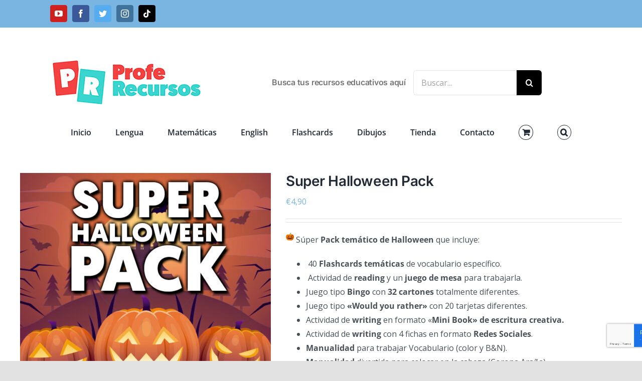

--- FILE ---
content_type: text/html; charset=utf-8
request_url: https://www.google.com/recaptcha/api2/anchor?ar=1&k=6Lc8WhcgAAAAAByg8irXSqcqg_2cj3ivFFxizjz8&co=aHR0cHM6Ly93d3cucHJvZmVyZWN1cnNvcy5jb206NDQz&hl=en&v=7gg7H51Q-naNfhmCP3_R47ho&size=invisible&anchor-ms=20000&execute-ms=30000&cb=4ywj2gdo0of0
body_size: 48139
content:
<!DOCTYPE HTML><html dir="ltr" lang="en"><head><meta http-equiv="Content-Type" content="text/html; charset=UTF-8">
<meta http-equiv="X-UA-Compatible" content="IE=edge">
<title>reCAPTCHA</title>
<style type="text/css">
/* cyrillic-ext */
@font-face {
  font-family: 'Roboto';
  font-style: normal;
  font-weight: 400;
  font-stretch: 100%;
  src: url(//fonts.gstatic.com/s/roboto/v48/KFO7CnqEu92Fr1ME7kSn66aGLdTylUAMa3GUBHMdazTgWw.woff2) format('woff2');
  unicode-range: U+0460-052F, U+1C80-1C8A, U+20B4, U+2DE0-2DFF, U+A640-A69F, U+FE2E-FE2F;
}
/* cyrillic */
@font-face {
  font-family: 'Roboto';
  font-style: normal;
  font-weight: 400;
  font-stretch: 100%;
  src: url(//fonts.gstatic.com/s/roboto/v48/KFO7CnqEu92Fr1ME7kSn66aGLdTylUAMa3iUBHMdazTgWw.woff2) format('woff2');
  unicode-range: U+0301, U+0400-045F, U+0490-0491, U+04B0-04B1, U+2116;
}
/* greek-ext */
@font-face {
  font-family: 'Roboto';
  font-style: normal;
  font-weight: 400;
  font-stretch: 100%;
  src: url(//fonts.gstatic.com/s/roboto/v48/KFO7CnqEu92Fr1ME7kSn66aGLdTylUAMa3CUBHMdazTgWw.woff2) format('woff2');
  unicode-range: U+1F00-1FFF;
}
/* greek */
@font-face {
  font-family: 'Roboto';
  font-style: normal;
  font-weight: 400;
  font-stretch: 100%;
  src: url(//fonts.gstatic.com/s/roboto/v48/KFO7CnqEu92Fr1ME7kSn66aGLdTylUAMa3-UBHMdazTgWw.woff2) format('woff2');
  unicode-range: U+0370-0377, U+037A-037F, U+0384-038A, U+038C, U+038E-03A1, U+03A3-03FF;
}
/* math */
@font-face {
  font-family: 'Roboto';
  font-style: normal;
  font-weight: 400;
  font-stretch: 100%;
  src: url(//fonts.gstatic.com/s/roboto/v48/KFO7CnqEu92Fr1ME7kSn66aGLdTylUAMawCUBHMdazTgWw.woff2) format('woff2');
  unicode-range: U+0302-0303, U+0305, U+0307-0308, U+0310, U+0312, U+0315, U+031A, U+0326-0327, U+032C, U+032F-0330, U+0332-0333, U+0338, U+033A, U+0346, U+034D, U+0391-03A1, U+03A3-03A9, U+03B1-03C9, U+03D1, U+03D5-03D6, U+03F0-03F1, U+03F4-03F5, U+2016-2017, U+2034-2038, U+203C, U+2040, U+2043, U+2047, U+2050, U+2057, U+205F, U+2070-2071, U+2074-208E, U+2090-209C, U+20D0-20DC, U+20E1, U+20E5-20EF, U+2100-2112, U+2114-2115, U+2117-2121, U+2123-214F, U+2190, U+2192, U+2194-21AE, U+21B0-21E5, U+21F1-21F2, U+21F4-2211, U+2213-2214, U+2216-22FF, U+2308-230B, U+2310, U+2319, U+231C-2321, U+2336-237A, U+237C, U+2395, U+239B-23B7, U+23D0, U+23DC-23E1, U+2474-2475, U+25AF, U+25B3, U+25B7, U+25BD, U+25C1, U+25CA, U+25CC, U+25FB, U+266D-266F, U+27C0-27FF, U+2900-2AFF, U+2B0E-2B11, U+2B30-2B4C, U+2BFE, U+3030, U+FF5B, U+FF5D, U+1D400-1D7FF, U+1EE00-1EEFF;
}
/* symbols */
@font-face {
  font-family: 'Roboto';
  font-style: normal;
  font-weight: 400;
  font-stretch: 100%;
  src: url(//fonts.gstatic.com/s/roboto/v48/KFO7CnqEu92Fr1ME7kSn66aGLdTylUAMaxKUBHMdazTgWw.woff2) format('woff2');
  unicode-range: U+0001-000C, U+000E-001F, U+007F-009F, U+20DD-20E0, U+20E2-20E4, U+2150-218F, U+2190, U+2192, U+2194-2199, U+21AF, U+21E6-21F0, U+21F3, U+2218-2219, U+2299, U+22C4-22C6, U+2300-243F, U+2440-244A, U+2460-24FF, U+25A0-27BF, U+2800-28FF, U+2921-2922, U+2981, U+29BF, U+29EB, U+2B00-2BFF, U+4DC0-4DFF, U+FFF9-FFFB, U+10140-1018E, U+10190-1019C, U+101A0, U+101D0-101FD, U+102E0-102FB, U+10E60-10E7E, U+1D2C0-1D2D3, U+1D2E0-1D37F, U+1F000-1F0FF, U+1F100-1F1AD, U+1F1E6-1F1FF, U+1F30D-1F30F, U+1F315, U+1F31C, U+1F31E, U+1F320-1F32C, U+1F336, U+1F378, U+1F37D, U+1F382, U+1F393-1F39F, U+1F3A7-1F3A8, U+1F3AC-1F3AF, U+1F3C2, U+1F3C4-1F3C6, U+1F3CA-1F3CE, U+1F3D4-1F3E0, U+1F3ED, U+1F3F1-1F3F3, U+1F3F5-1F3F7, U+1F408, U+1F415, U+1F41F, U+1F426, U+1F43F, U+1F441-1F442, U+1F444, U+1F446-1F449, U+1F44C-1F44E, U+1F453, U+1F46A, U+1F47D, U+1F4A3, U+1F4B0, U+1F4B3, U+1F4B9, U+1F4BB, U+1F4BF, U+1F4C8-1F4CB, U+1F4D6, U+1F4DA, U+1F4DF, U+1F4E3-1F4E6, U+1F4EA-1F4ED, U+1F4F7, U+1F4F9-1F4FB, U+1F4FD-1F4FE, U+1F503, U+1F507-1F50B, U+1F50D, U+1F512-1F513, U+1F53E-1F54A, U+1F54F-1F5FA, U+1F610, U+1F650-1F67F, U+1F687, U+1F68D, U+1F691, U+1F694, U+1F698, U+1F6AD, U+1F6B2, U+1F6B9-1F6BA, U+1F6BC, U+1F6C6-1F6CF, U+1F6D3-1F6D7, U+1F6E0-1F6EA, U+1F6F0-1F6F3, U+1F6F7-1F6FC, U+1F700-1F7FF, U+1F800-1F80B, U+1F810-1F847, U+1F850-1F859, U+1F860-1F887, U+1F890-1F8AD, U+1F8B0-1F8BB, U+1F8C0-1F8C1, U+1F900-1F90B, U+1F93B, U+1F946, U+1F984, U+1F996, U+1F9E9, U+1FA00-1FA6F, U+1FA70-1FA7C, U+1FA80-1FA89, U+1FA8F-1FAC6, U+1FACE-1FADC, U+1FADF-1FAE9, U+1FAF0-1FAF8, U+1FB00-1FBFF;
}
/* vietnamese */
@font-face {
  font-family: 'Roboto';
  font-style: normal;
  font-weight: 400;
  font-stretch: 100%;
  src: url(//fonts.gstatic.com/s/roboto/v48/KFO7CnqEu92Fr1ME7kSn66aGLdTylUAMa3OUBHMdazTgWw.woff2) format('woff2');
  unicode-range: U+0102-0103, U+0110-0111, U+0128-0129, U+0168-0169, U+01A0-01A1, U+01AF-01B0, U+0300-0301, U+0303-0304, U+0308-0309, U+0323, U+0329, U+1EA0-1EF9, U+20AB;
}
/* latin-ext */
@font-face {
  font-family: 'Roboto';
  font-style: normal;
  font-weight: 400;
  font-stretch: 100%;
  src: url(//fonts.gstatic.com/s/roboto/v48/KFO7CnqEu92Fr1ME7kSn66aGLdTylUAMa3KUBHMdazTgWw.woff2) format('woff2');
  unicode-range: U+0100-02BA, U+02BD-02C5, U+02C7-02CC, U+02CE-02D7, U+02DD-02FF, U+0304, U+0308, U+0329, U+1D00-1DBF, U+1E00-1E9F, U+1EF2-1EFF, U+2020, U+20A0-20AB, U+20AD-20C0, U+2113, U+2C60-2C7F, U+A720-A7FF;
}
/* latin */
@font-face {
  font-family: 'Roboto';
  font-style: normal;
  font-weight: 400;
  font-stretch: 100%;
  src: url(//fonts.gstatic.com/s/roboto/v48/KFO7CnqEu92Fr1ME7kSn66aGLdTylUAMa3yUBHMdazQ.woff2) format('woff2');
  unicode-range: U+0000-00FF, U+0131, U+0152-0153, U+02BB-02BC, U+02C6, U+02DA, U+02DC, U+0304, U+0308, U+0329, U+2000-206F, U+20AC, U+2122, U+2191, U+2193, U+2212, U+2215, U+FEFF, U+FFFD;
}
/* cyrillic-ext */
@font-face {
  font-family: 'Roboto';
  font-style: normal;
  font-weight: 500;
  font-stretch: 100%;
  src: url(//fonts.gstatic.com/s/roboto/v48/KFO7CnqEu92Fr1ME7kSn66aGLdTylUAMa3GUBHMdazTgWw.woff2) format('woff2');
  unicode-range: U+0460-052F, U+1C80-1C8A, U+20B4, U+2DE0-2DFF, U+A640-A69F, U+FE2E-FE2F;
}
/* cyrillic */
@font-face {
  font-family: 'Roboto';
  font-style: normal;
  font-weight: 500;
  font-stretch: 100%;
  src: url(//fonts.gstatic.com/s/roboto/v48/KFO7CnqEu92Fr1ME7kSn66aGLdTylUAMa3iUBHMdazTgWw.woff2) format('woff2');
  unicode-range: U+0301, U+0400-045F, U+0490-0491, U+04B0-04B1, U+2116;
}
/* greek-ext */
@font-face {
  font-family: 'Roboto';
  font-style: normal;
  font-weight: 500;
  font-stretch: 100%;
  src: url(//fonts.gstatic.com/s/roboto/v48/KFO7CnqEu92Fr1ME7kSn66aGLdTylUAMa3CUBHMdazTgWw.woff2) format('woff2');
  unicode-range: U+1F00-1FFF;
}
/* greek */
@font-face {
  font-family: 'Roboto';
  font-style: normal;
  font-weight: 500;
  font-stretch: 100%;
  src: url(//fonts.gstatic.com/s/roboto/v48/KFO7CnqEu92Fr1ME7kSn66aGLdTylUAMa3-UBHMdazTgWw.woff2) format('woff2');
  unicode-range: U+0370-0377, U+037A-037F, U+0384-038A, U+038C, U+038E-03A1, U+03A3-03FF;
}
/* math */
@font-face {
  font-family: 'Roboto';
  font-style: normal;
  font-weight: 500;
  font-stretch: 100%;
  src: url(//fonts.gstatic.com/s/roboto/v48/KFO7CnqEu92Fr1ME7kSn66aGLdTylUAMawCUBHMdazTgWw.woff2) format('woff2');
  unicode-range: U+0302-0303, U+0305, U+0307-0308, U+0310, U+0312, U+0315, U+031A, U+0326-0327, U+032C, U+032F-0330, U+0332-0333, U+0338, U+033A, U+0346, U+034D, U+0391-03A1, U+03A3-03A9, U+03B1-03C9, U+03D1, U+03D5-03D6, U+03F0-03F1, U+03F4-03F5, U+2016-2017, U+2034-2038, U+203C, U+2040, U+2043, U+2047, U+2050, U+2057, U+205F, U+2070-2071, U+2074-208E, U+2090-209C, U+20D0-20DC, U+20E1, U+20E5-20EF, U+2100-2112, U+2114-2115, U+2117-2121, U+2123-214F, U+2190, U+2192, U+2194-21AE, U+21B0-21E5, U+21F1-21F2, U+21F4-2211, U+2213-2214, U+2216-22FF, U+2308-230B, U+2310, U+2319, U+231C-2321, U+2336-237A, U+237C, U+2395, U+239B-23B7, U+23D0, U+23DC-23E1, U+2474-2475, U+25AF, U+25B3, U+25B7, U+25BD, U+25C1, U+25CA, U+25CC, U+25FB, U+266D-266F, U+27C0-27FF, U+2900-2AFF, U+2B0E-2B11, U+2B30-2B4C, U+2BFE, U+3030, U+FF5B, U+FF5D, U+1D400-1D7FF, U+1EE00-1EEFF;
}
/* symbols */
@font-face {
  font-family: 'Roboto';
  font-style: normal;
  font-weight: 500;
  font-stretch: 100%;
  src: url(//fonts.gstatic.com/s/roboto/v48/KFO7CnqEu92Fr1ME7kSn66aGLdTylUAMaxKUBHMdazTgWw.woff2) format('woff2');
  unicode-range: U+0001-000C, U+000E-001F, U+007F-009F, U+20DD-20E0, U+20E2-20E4, U+2150-218F, U+2190, U+2192, U+2194-2199, U+21AF, U+21E6-21F0, U+21F3, U+2218-2219, U+2299, U+22C4-22C6, U+2300-243F, U+2440-244A, U+2460-24FF, U+25A0-27BF, U+2800-28FF, U+2921-2922, U+2981, U+29BF, U+29EB, U+2B00-2BFF, U+4DC0-4DFF, U+FFF9-FFFB, U+10140-1018E, U+10190-1019C, U+101A0, U+101D0-101FD, U+102E0-102FB, U+10E60-10E7E, U+1D2C0-1D2D3, U+1D2E0-1D37F, U+1F000-1F0FF, U+1F100-1F1AD, U+1F1E6-1F1FF, U+1F30D-1F30F, U+1F315, U+1F31C, U+1F31E, U+1F320-1F32C, U+1F336, U+1F378, U+1F37D, U+1F382, U+1F393-1F39F, U+1F3A7-1F3A8, U+1F3AC-1F3AF, U+1F3C2, U+1F3C4-1F3C6, U+1F3CA-1F3CE, U+1F3D4-1F3E0, U+1F3ED, U+1F3F1-1F3F3, U+1F3F5-1F3F7, U+1F408, U+1F415, U+1F41F, U+1F426, U+1F43F, U+1F441-1F442, U+1F444, U+1F446-1F449, U+1F44C-1F44E, U+1F453, U+1F46A, U+1F47D, U+1F4A3, U+1F4B0, U+1F4B3, U+1F4B9, U+1F4BB, U+1F4BF, U+1F4C8-1F4CB, U+1F4D6, U+1F4DA, U+1F4DF, U+1F4E3-1F4E6, U+1F4EA-1F4ED, U+1F4F7, U+1F4F9-1F4FB, U+1F4FD-1F4FE, U+1F503, U+1F507-1F50B, U+1F50D, U+1F512-1F513, U+1F53E-1F54A, U+1F54F-1F5FA, U+1F610, U+1F650-1F67F, U+1F687, U+1F68D, U+1F691, U+1F694, U+1F698, U+1F6AD, U+1F6B2, U+1F6B9-1F6BA, U+1F6BC, U+1F6C6-1F6CF, U+1F6D3-1F6D7, U+1F6E0-1F6EA, U+1F6F0-1F6F3, U+1F6F7-1F6FC, U+1F700-1F7FF, U+1F800-1F80B, U+1F810-1F847, U+1F850-1F859, U+1F860-1F887, U+1F890-1F8AD, U+1F8B0-1F8BB, U+1F8C0-1F8C1, U+1F900-1F90B, U+1F93B, U+1F946, U+1F984, U+1F996, U+1F9E9, U+1FA00-1FA6F, U+1FA70-1FA7C, U+1FA80-1FA89, U+1FA8F-1FAC6, U+1FACE-1FADC, U+1FADF-1FAE9, U+1FAF0-1FAF8, U+1FB00-1FBFF;
}
/* vietnamese */
@font-face {
  font-family: 'Roboto';
  font-style: normal;
  font-weight: 500;
  font-stretch: 100%;
  src: url(//fonts.gstatic.com/s/roboto/v48/KFO7CnqEu92Fr1ME7kSn66aGLdTylUAMa3OUBHMdazTgWw.woff2) format('woff2');
  unicode-range: U+0102-0103, U+0110-0111, U+0128-0129, U+0168-0169, U+01A0-01A1, U+01AF-01B0, U+0300-0301, U+0303-0304, U+0308-0309, U+0323, U+0329, U+1EA0-1EF9, U+20AB;
}
/* latin-ext */
@font-face {
  font-family: 'Roboto';
  font-style: normal;
  font-weight: 500;
  font-stretch: 100%;
  src: url(//fonts.gstatic.com/s/roboto/v48/KFO7CnqEu92Fr1ME7kSn66aGLdTylUAMa3KUBHMdazTgWw.woff2) format('woff2');
  unicode-range: U+0100-02BA, U+02BD-02C5, U+02C7-02CC, U+02CE-02D7, U+02DD-02FF, U+0304, U+0308, U+0329, U+1D00-1DBF, U+1E00-1E9F, U+1EF2-1EFF, U+2020, U+20A0-20AB, U+20AD-20C0, U+2113, U+2C60-2C7F, U+A720-A7FF;
}
/* latin */
@font-face {
  font-family: 'Roboto';
  font-style: normal;
  font-weight: 500;
  font-stretch: 100%;
  src: url(//fonts.gstatic.com/s/roboto/v48/KFO7CnqEu92Fr1ME7kSn66aGLdTylUAMa3yUBHMdazQ.woff2) format('woff2');
  unicode-range: U+0000-00FF, U+0131, U+0152-0153, U+02BB-02BC, U+02C6, U+02DA, U+02DC, U+0304, U+0308, U+0329, U+2000-206F, U+20AC, U+2122, U+2191, U+2193, U+2212, U+2215, U+FEFF, U+FFFD;
}
/* cyrillic-ext */
@font-face {
  font-family: 'Roboto';
  font-style: normal;
  font-weight: 900;
  font-stretch: 100%;
  src: url(//fonts.gstatic.com/s/roboto/v48/KFO7CnqEu92Fr1ME7kSn66aGLdTylUAMa3GUBHMdazTgWw.woff2) format('woff2');
  unicode-range: U+0460-052F, U+1C80-1C8A, U+20B4, U+2DE0-2DFF, U+A640-A69F, U+FE2E-FE2F;
}
/* cyrillic */
@font-face {
  font-family: 'Roboto';
  font-style: normal;
  font-weight: 900;
  font-stretch: 100%;
  src: url(//fonts.gstatic.com/s/roboto/v48/KFO7CnqEu92Fr1ME7kSn66aGLdTylUAMa3iUBHMdazTgWw.woff2) format('woff2');
  unicode-range: U+0301, U+0400-045F, U+0490-0491, U+04B0-04B1, U+2116;
}
/* greek-ext */
@font-face {
  font-family: 'Roboto';
  font-style: normal;
  font-weight: 900;
  font-stretch: 100%;
  src: url(//fonts.gstatic.com/s/roboto/v48/KFO7CnqEu92Fr1ME7kSn66aGLdTylUAMa3CUBHMdazTgWw.woff2) format('woff2');
  unicode-range: U+1F00-1FFF;
}
/* greek */
@font-face {
  font-family: 'Roboto';
  font-style: normal;
  font-weight: 900;
  font-stretch: 100%;
  src: url(//fonts.gstatic.com/s/roboto/v48/KFO7CnqEu92Fr1ME7kSn66aGLdTylUAMa3-UBHMdazTgWw.woff2) format('woff2');
  unicode-range: U+0370-0377, U+037A-037F, U+0384-038A, U+038C, U+038E-03A1, U+03A3-03FF;
}
/* math */
@font-face {
  font-family: 'Roboto';
  font-style: normal;
  font-weight: 900;
  font-stretch: 100%;
  src: url(//fonts.gstatic.com/s/roboto/v48/KFO7CnqEu92Fr1ME7kSn66aGLdTylUAMawCUBHMdazTgWw.woff2) format('woff2');
  unicode-range: U+0302-0303, U+0305, U+0307-0308, U+0310, U+0312, U+0315, U+031A, U+0326-0327, U+032C, U+032F-0330, U+0332-0333, U+0338, U+033A, U+0346, U+034D, U+0391-03A1, U+03A3-03A9, U+03B1-03C9, U+03D1, U+03D5-03D6, U+03F0-03F1, U+03F4-03F5, U+2016-2017, U+2034-2038, U+203C, U+2040, U+2043, U+2047, U+2050, U+2057, U+205F, U+2070-2071, U+2074-208E, U+2090-209C, U+20D0-20DC, U+20E1, U+20E5-20EF, U+2100-2112, U+2114-2115, U+2117-2121, U+2123-214F, U+2190, U+2192, U+2194-21AE, U+21B0-21E5, U+21F1-21F2, U+21F4-2211, U+2213-2214, U+2216-22FF, U+2308-230B, U+2310, U+2319, U+231C-2321, U+2336-237A, U+237C, U+2395, U+239B-23B7, U+23D0, U+23DC-23E1, U+2474-2475, U+25AF, U+25B3, U+25B7, U+25BD, U+25C1, U+25CA, U+25CC, U+25FB, U+266D-266F, U+27C0-27FF, U+2900-2AFF, U+2B0E-2B11, U+2B30-2B4C, U+2BFE, U+3030, U+FF5B, U+FF5D, U+1D400-1D7FF, U+1EE00-1EEFF;
}
/* symbols */
@font-face {
  font-family: 'Roboto';
  font-style: normal;
  font-weight: 900;
  font-stretch: 100%;
  src: url(//fonts.gstatic.com/s/roboto/v48/KFO7CnqEu92Fr1ME7kSn66aGLdTylUAMaxKUBHMdazTgWw.woff2) format('woff2');
  unicode-range: U+0001-000C, U+000E-001F, U+007F-009F, U+20DD-20E0, U+20E2-20E4, U+2150-218F, U+2190, U+2192, U+2194-2199, U+21AF, U+21E6-21F0, U+21F3, U+2218-2219, U+2299, U+22C4-22C6, U+2300-243F, U+2440-244A, U+2460-24FF, U+25A0-27BF, U+2800-28FF, U+2921-2922, U+2981, U+29BF, U+29EB, U+2B00-2BFF, U+4DC0-4DFF, U+FFF9-FFFB, U+10140-1018E, U+10190-1019C, U+101A0, U+101D0-101FD, U+102E0-102FB, U+10E60-10E7E, U+1D2C0-1D2D3, U+1D2E0-1D37F, U+1F000-1F0FF, U+1F100-1F1AD, U+1F1E6-1F1FF, U+1F30D-1F30F, U+1F315, U+1F31C, U+1F31E, U+1F320-1F32C, U+1F336, U+1F378, U+1F37D, U+1F382, U+1F393-1F39F, U+1F3A7-1F3A8, U+1F3AC-1F3AF, U+1F3C2, U+1F3C4-1F3C6, U+1F3CA-1F3CE, U+1F3D4-1F3E0, U+1F3ED, U+1F3F1-1F3F3, U+1F3F5-1F3F7, U+1F408, U+1F415, U+1F41F, U+1F426, U+1F43F, U+1F441-1F442, U+1F444, U+1F446-1F449, U+1F44C-1F44E, U+1F453, U+1F46A, U+1F47D, U+1F4A3, U+1F4B0, U+1F4B3, U+1F4B9, U+1F4BB, U+1F4BF, U+1F4C8-1F4CB, U+1F4D6, U+1F4DA, U+1F4DF, U+1F4E3-1F4E6, U+1F4EA-1F4ED, U+1F4F7, U+1F4F9-1F4FB, U+1F4FD-1F4FE, U+1F503, U+1F507-1F50B, U+1F50D, U+1F512-1F513, U+1F53E-1F54A, U+1F54F-1F5FA, U+1F610, U+1F650-1F67F, U+1F687, U+1F68D, U+1F691, U+1F694, U+1F698, U+1F6AD, U+1F6B2, U+1F6B9-1F6BA, U+1F6BC, U+1F6C6-1F6CF, U+1F6D3-1F6D7, U+1F6E0-1F6EA, U+1F6F0-1F6F3, U+1F6F7-1F6FC, U+1F700-1F7FF, U+1F800-1F80B, U+1F810-1F847, U+1F850-1F859, U+1F860-1F887, U+1F890-1F8AD, U+1F8B0-1F8BB, U+1F8C0-1F8C1, U+1F900-1F90B, U+1F93B, U+1F946, U+1F984, U+1F996, U+1F9E9, U+1FA00-1FA6F, U+1FA70-1FA7C, U+1FA80-1FA89, U+1FA8F-1FAC6, U+1FACE-1FADC, U+1FADF-1FAE9, U+1FAF0-1FAF8, U+1FB00-1FBFF;
}
/* vietnamese */
@font-face {
  font-family: 'Roboto';
  font-style: normal;
  font-weight: 900;
  font-stretch: 100%;
  src: url(//fonts.gstatic.com/s/roboto/v48/KFO7CnqEu92Fr1ME7kSn66aGLdTylUAMa3OUBHMdazTgWw.woff2) format('woff2');
  unicode-range: U+0102-0103, U+0110-0111, U+0128-0129, U+0168-0169, U+01A0-01A1, U+01AF-01B0, U+0300-0301, U+0303-0304, U+0308-0309, U+0323, U+0329, U+1EA0-1EF9, U+20AB;
}
/* latin-ext */
@font-face {
  font-family: 'Roboto';
  font-style: normal;
  font-weight: 900;
  font-stretch: 100%;
  src: url(//fonts.gstatic.com/s/roboto/v48/KFO7CnqEu92Fr1ME7kSn66aGLdTylUAMa3KUBHMdazTgWw.woff2) format('woff2');
  unicode-range: U+0100-02BA, U+02BD-02C5, U+02C7-02CC, U+02CE-02D7, U+02DD-02FF, U+0304, U+0308, U+0329, U+1D00-1DBF, U+1E00-1E9F, U+1EF2-1EFF, U+2020, U+20A0-20AB, U+20AD-20C0, U+2113, U+2C60-2C7F, U+A720-A7FF;
}
/* latin */
@font-face {
  font-family: 'Roboto';
  font-style: normal;
  font-weight: 900;
  font-stretch: 100%;
  src: url(//fonts.gstatic.com/s/roboto/v48/KFO7CnqEu92Fr1ME7kSn66aGLdTylUAMa3yUBHMdazQ.woff2) format('woff2');
  unicode-range: U+0000-00FF, U+0131, U+0152-0153, U+02BB-02BC, U+02C6, U+02DA, U+02DC, U+0304, U+0308, U+0329, U+2000-206F, U+20AC, U+2122, U+2191, U+2193, U+2212, U+2215, U+FEFF, U+FFFD;
}

</style>
<link rel="stylesheet" type="text/css" href="https://www.gstatic.com/recaptcha/releases/7gg7H51Q-naNfhmCP3_R47ho/styles__ltr.css">
<script nonce="nA874FTrttfkZN9sm1HHDg" type="text/javascript">window['__recaptcha_api'] = 'https://www.google.com/recaptcha/api2/';</script>
<script type="text/javascript" src="https://www.gstatic.com/recaptcha/releases/7gg7H51Q-naNfhmCP3_R47ho/recaptcha__en.js" nonce="nA874FTrttfkZN9sm1HHDg">
      
    </script></head>
<body><div id="rc-anchor-alert" class="rc-anchor-alert"></div>
<input type="hidden" id="recaptcha-token" value="[base64]">
<script type="text/javascript" nonce="nA874FTrttfkZN9sm1HHDg">
      recaptcha.anchor.Main.init("[\x22ainput\x22,[\x22bgdata\x22,\x22\x22,\[base64]/[base64]/bmV3IFpbdF0obVswXSk6Sz09Mj9uZXcgWlt0XShtWzBdLG1bMV0pOks9PTM/bmV3IFpbdF0obVswXSxtWzFdLG1bMl0pOks9PTQ/[base64]/[base64]/[base64]/[base64]/[base64]/[base64]/[base64]/[base64]/[base64]/[base64]/[base64]/[base64]/[base64]/[base64]\\u003d\\u003d\x22,\[base64]\x22,\x22IGTCvsKzwp0Gwq8MPsKZwpXCiwEEw7DDpMO6PjrCpxYHw5dCw5rDrsOFw5Y5wq7CjlAAw4Ukw4kbbGzChsOZMcOyNMO4NcKbc8KNMH1wYRBCQ1LCjsO8w57Cg31KwrBtwpvDpsORSMK/wpfCoxAfwqFwbW3DmS3DoTwrw7wsFyDDoxIUwq1Hw7V4GcKMVURIw6EeXMOoOU8dw6hkw5fCulIaw55ow6Jgw7/DuS1cPgB0NcKZWsKQO8K6bXUDZcONwrLCucOew5ggG8KLLsKNw5DDj8O6NMOTw6TDq2F1JsKySWQQTMK3woRPTmzDssKIwopMQU5fwrFAVsOlwpZMQcO0wrnDvFgGeVczw5wjwp0sF3c/acO0YMKSBCrDm8OAwoPCrVhbIsKFSFItwr3DmsK/PcKhZsKKwrpwwrLCuiIkwrc3VUXDvG8kw783E13CicOhZBRueFbDicOwUi7CjTvDvRBDXBJewq3DgX3DjV1TwrPDlhMMwo0MwrAcGsOgw6RdE0LDgsKpw71wPyotPMONw73DqmsvIiXDmjDCksOewq9Ww5TDuzvDrsOZR8OHwo/[base64]/CmC7CiXF0woVkSndsw6zCjMKJdBLDmsO+w7bCsWNZwokow6/DhBHCrcKqIcKBwqLDv8K7w4DCn0HDj8O3wrFjCU7Dn8KwwqfDiDxpw5JXKTvDrjliVsOkw5LDgGZmw7p6BWvDp8KtS0hgY0QWw43CtMOQS17DrQptwq0uw53CqcOdTcKwBMKEw69fw5FQOcKAwqTCrcKqcRzCkl3DkyU2wqbCvRRKGcKFWDxaAExQwovCscK7OWRwSg/CpMKMwo5Nw5rCiMOzYcOZZcKQw5TCgjhHK1fDkBwKwq4Lw4zDjsOmVzRhwrzCuWNxw6jCk8OwD8OlS8KVRApLw7DDkzrCrnPConFVWcKqw6B0aTEbwqRSfibCnycKesKEwqzCrxFOw53CgDfCpsOHwqjDiBTDl8K3MMKsw7XCoyPDg8O+wozCnGDCvz9QwpgFwocaHG/Co8Oxw4bDusOzXsO5NDHCnMObXSQ6w6cAXjvDsjvCgVkxAsO6Z37DrELCs8KHwpPChsKXTUIjwrzDucKIwpwZw6szw6nDpDbCksK8w4RUw6F9w6FgwphuMMKVPVTDtsOZwpPCocOtEsK4w5PDnkcNdMOLXVPDu1ROYcKrHsO6w7Z+VlpEwoluwq/CucOIRlPDlsKaGsOSDMOcw6rChSByCMK0wqtzJkXCnA/ClBjDi8K3wq54Jj3CncKOwrzDjCx5ZsKDw7nDtcKjakbDp8OqwoAdNGFHw5UUwr7DpcKOGMOGw77CtMKFw7hBw5FrwrUqw7rCmcKXd8OPRGHCv8KQaXElHV7CmjpQdyvCisKjYMOPwo41w4tdw5h7w6fCusKQwqNjwq/[base64]/[base64]/CsyLCocOILcOXBFtbwqjDrsK0S8Kjwql3FcOAE0TCpsKdw4XCj1zDpi1Xw4/DlMOLw48lPGNGMcONEznCkELCuFcfw47CkcOHw6rCoCTCpg4CPiUWG8KHwrUBQ8KcwrhPw4FxO8Kvw4jDgMOMw5Qqw5TClAdKVB7Cq8Oiw5l+U8K5w6LDqsKmw5rCozk/wqRnQgYFTFgdw6hMwrtRw5JgHMKjOcO2w4LDiGJ/C8Oiw6nDt8OVFHFZw6fCuXjDkWfDmDfCgsK8VyJoPcO9asOjw6pQw5TCv1rCssO/w4zCqsOZw7seXUFgScOlcw/CucOnJw43w5swwovDk8O1w5TClcO5woXClxl1w4vCvMKVwq9wwpTDqj1ewqbDiMKlw6pSwr0tI8K8NcOzw4LDmW1rRQNZwp7DsMKqwrHCin/DglXDpxbCvlPClTbDqnM+wpQmdBjCocKpw6zChMKEwptKIh/CuMKyw6rDlhl6NcKKw67CnzBywqxeP34Uwp86LGDDrG0Tw58oFH5Wwq/CogsdwphLN8KxXSfDj1bCt8Oow5XDvcKqXsK1wp0ewr7CvsKbwqxwLMOzwqbDmsKkM8OtfRXDvcKVBwnDkRU8E8OUw4TCucOKF8OXScOGwpHCnmLDrz/DgCHCjS/CtsOyNDYuw4tJw67DpcKle3/DvyHCkCQzw5TCs8K1NcOdwrs7w7xbwqbCnsOLSsOIBB/CicOew5jChBrCrzXCqsK3w4tsXcOadW5CesKeaMKoNsKZC0sYJMK+wrUQMlXDl8KiU8ODw7k9wp0qantjw4llwpTDtcKwLMKDwo4VwqzDn8Ojwp/CjmMoecOzwrHDkVPCn8OBw5ofwp9rwo/CncOKwq/CpTdnw6ZEwptJw4LCrR3Dm3pPR2F+GcKiwosya8Ocw5jDuWXDlMOkw7x/[base64]/CtDw7wrPCgMKOSEUVw51gwrBZw7gSw6w2c8OyBcO2w7BJw6dcGTXCg1YIGMOJwqfCmxtUw4QSwqLDncO+AMO6GsO0BFotwpsmw5HCgMOiZcOHAWpsesO3HD/[base64]/ZsKUNsOKD13CgcOIeQhwasOpTTwJLQ3DiMOdwoLDqHfDk8Kpw7MEw4Mewq0jwoogEGnChcO5EcOeEcO2KsKNRcKpwpELw6B/IBEtTBE2w6PDq2PDrXlQwo3CgMKrdzMpZhDDh8KOQFJUNcOgN3/ClcOeOy4xw6U0wpXCscKZaRTCj2/DqsODwonDn8K7ITjDnAjDjXHDhcObQWTCiQJcekvCvjoowpTDvcOVZk7DvDh9woDCh8KKw5XCssKnRC1SdCtNGsKpwpFWFcOWP0hRw70/w4TCpT7DvMOYw7lAayZEwqd9w7wYw6TCljjDrMKmw5hvw6o2w5jDnDFtFDXChiDCl1JqZzs1ecKTwoprZcO/wr7Ck8KTFsOVwqXCicKqLhZKFBTDisO9w4o2ZBvDjGQzLH8jOcOIAADCrMKsw6g4fSZjTz7DrsK/JMOcHsOJwrTCjMO+KGbDsELDticnw4nDsMO8YjrCpA4lOlfDvx5ywrUaPcK6DGLDu0LDtMKABTkxD1bDiVsCw7BCfHN/[base64]/Dp8KHJMOxwoQzw7XDtcKQw7bDksOgwrnDqMOtNQQARDIaw7dwG8OqCMKySwsYdGNNw7rDscKOwqU5wp7DhTQrwrUHwqLCogPCsBZEwq3DpQjCjsKOcQBydxLCkcKJUsOIw7cgLcKZw7PCt2zCh8K4B8OIOCLDqisAwonCpg/CrzoIQcKYwqrConLDpcOhPsKCX1ojdcKyw40CAhPCpyXClnp3GMO2E8Omw4jDnQ/DqMOcTmDCtg3CoEtlXMK7woXDgx/CpSjComzDvXfDtFvCsytMAArCgcK4XMOswoLCncOTWiEGwq7DucOGwqQTChcMKsKHwpxjMcKhw7Rpw5LCiMKMN0Mtwo3Clic8w6bDuRttwqwTwr1zU2zCp8OlwqbCqMKXfQPCvh/CkcOXNcO+wqprQUnDrWfDrW4vIMO8w6VeDsKWEybCj0bCtDtXw6lrBT7DosKXwp4MwrvDhXvDnEpLFyYhLcK2Wnc3w7BUaMO9w5U7w4dkdj4Fw7kjw6XDrMOtNcO+w4rCtizDiEMpfV7DqcKoHDtew5PCsRLCpMK0wrEsZTHDvsOyEn/Cn8OVGCU5VsOqVMOww48VdXjDtcKhwqzDlQPDs8OQJMKkMMKEW8O+eAkVCMKOw7bDslUsw503BUzDgyLDsC3ChMOMJCInw6jDqcOswrHChMOmwpc0wpQIw50Mw4RDw70rw5zDs8OWw7Q/wpY8dWfCkcO1wowiwpVvw4NqB8O9LcKhw67CvsOfw40bcUzDpMOOwoLChVfDpsOaw5PCsMOKwrEaf8O2dsKra8OBfMKjw7I9dcKMagZQw7jCmiYvw6Fmw5fDjgDDpsKTU8OsNBLDhsKlwofDpydEwrQSFAIVw6dFecKQJsKdw4dOKV1lwpNGZBnCiU4/d8KCSU0DWsK0wpHCtzpTP8K6bsK8FMOBLzjDswvDisObwoPCj8KRwq/[base64]/[base64]/CjVvCvMKGw7QubMOeNcKxXMO/w7bCo8OVScOta1bDkTolw51Yw73Du8OIFsOnH8OrP8O0CVckZxHDszrDn8KDQx56w6czw7fClkxbHxLCsxdcecOYM8OVwo/[base64]/DoUd0b1HDiwdBw5/[base64]/woPDq8KKXEN4w4QpwqM5V8OJw6cbHcKSw4d7QcKJwp9nZsObwoEgNsKVJ8OYGMKJMsOKM8OCNSrDvsKUw4JKw7vDmD/CkyfCvsKFwpJTXXQpaXvCq8OOwp3CklPCoMKBTsKmQwMcTMKqwqd+L8KkwpU4Q8Olw4RaZMODEsOaw4sRc8KTH8K3wrvCmy8pw6UdX3rCp0bClMKZwpTDgkMtORvDusOLwqslw7PCtMOZwqjDq3/CuR4zHU8UI8OGwoJXY8OHw7vCqsKMecKvP8KNwoANwovDh3PCgcKJXCwMCCPDmsKWJMOBwofDlsKKUizCuUXDvERcw7PCscOow7onwobCkjrDm0PDgylpcWM0IcK7fMOxSsOhw5EOwo8kdQHDnGRrwrFPUgbCvMOBw55uVMKFwrFGW31Awrh/w7goFcOkRhfDnWc5c8OSDAUXccO9wrUcw4TCnMObVivDnR3DsRHCmcOJEAfCosOew57DoTvCrsKpwofCtTdRw5/DgsOWFAZ+wp4hw7lFJSnDo1B/[base64]/DuzXDnTQpwqx0NQjDp8OoGFrDoMO2KTPCv8KXW8K0CU/DlcK+w57Dnmd9G8Knw7jCsVhqw7tbwrnCkyo7w7hvQC9LTMO9w5dDwoMiw5EVJWF9w5k8wqFEEkYxFMOqw7HChT5Bw51zchYIZFjDrMK0w55fa8OEIcOmL8OCBcKjwqzCiywuw7vCnsKZHsOAw7ZpUcOQDAFOCBB4wo5uw6EGHMOdcX3DkAMTGsOAwrLDl8OSw7EgAw/DuMOxQxBhAsKOwoHCncO1w6/Dq8OAw5HDn8Ocw4rCm1VlNcKSwpBxWSELw4bDqCLCvsKFw5/DoMK4TsOSwpLDr8KOwo3CmF1/wqEqLMO0wpN8w7Fzw7LDrcOACGHDkFTCuwRXwp0vM8OHwpbDrsKQfcO6w5/CssKuw7BTOjTDlcKawr/CpsOLfXnDjkRtwqTDiwEDw5PCgF/CqHlqI1JtD8KNG3tsAW7DpG7CrsOhwr3Cq8ODB2HCvVXCojEyVgzCosODw7VHw7NPwrZpwoJfQiHDm1TDvsObQ8OTGcK/[base64]/Ck3NBHsKEwrzCqS04w4LDu8OUAsOFw6jDnsOtY2hFw7TClzwFwqbCtMOtWFklDMO1UDLCpMOHwr3Cg1xqDMKNUnDCosK5Lgx9BMKlfml0wrHCrDoIwoVrCEXCj8KRwo3DvMOCw4PDncOQL8Okw6nCpsOPSsOZw5DDhcK4wpfDl1wuFcOOwqXDr8Orw6h/F34INcO0w4XDvzJKw4B3w5XDjU1mwoPDnTjClsK5wqXDp8OCwp7Ct8KufcOQK8KfXsOewqRqwplow59zw73CiMO9w5YudcKwemjCojzCnRjDtcK/[base64]/DlGYVw4A2FcKrTsOgS8K9w43ClMKCEUfCrmFLw4ETw786w4UYw59daMKcw4fComcfLsOnWlLDkcKFAkXDm31+URfDuD7DhWbDsMKNwqpHwqRMNizDtTkmwqfCrcKAwqVFYMK6bzbDnD/Dp8ORw4UDVMOtwrxzVcOywpjCr8KLw6jDvsK3woVvw4s0asOnwpIJwrvCoxpDW8O1wrbCjmRSw6zCnsO9Pipdw6xcwoPCucKKwrM5IMO9wqQ0w7nDpMOAK8ODAcKuw7tOJVzCtsKrw7NufUzDonjCrjtNw5/CrVAXwojCnMOsBsOZDyZDwovDoMKuEXDDr8K5KW7DtUXDijrDhnh1T8OfB8KZecObw5VHwqkQwqfDo8Kswq/CsSzDl8OvwqFJw5jDh0bDqk1MMA18GTnCh8KYwoEMJcKhwohKwqgCwoIHLMKAw67CncOvcTxsOMORwqVCw7TCrxpFYcO7XTzCr8ObEsOxT8OYw74Sw5ZUVMKGDsKXK8KWw6TDmMKOwpTCsMOiIGrChMOQwpB9w5/Dh1Nswpx+wpPCvhRfwrfDun9xw5vCrsKbczB5EMKJw5QzLBfDkQrCgcOcw6Vgwo/DvEXCscKhw45QJDRWwrxYw6DCncKxBcKGwrPDqcK5w7cbw5vCgsO5wpIoNsK/wpQ0w4jClSEEDkM6w5zDl2QJw5LCl8K1BMORwpJYLMOrb8O8wrA/[base64]/[base64]/DyrCpSzCrcOuFSnCjjHDnnsHHcKvwqzChcOAw4VLw4k5w69aT8OFa8KeccKAwoF0ecKcwr1LMAnCvsKyasKPwq3CksOvLcKQBA7CqEBmw69CcgPCrwIzecKCwozDh03Dmj9wAcOmWnrCvA3CnsO2ScKiwq/DoH8AMsOMMsKAwowPwqXDulrCoz0Zw63Dp8KmbMOrTMO3wox1w5tzdMOcOR4gw45lFR/[base64]/w6TDjsKGUWXDuh7CpsOTwr3CrMO2W3NeJMKLYcOmwqksw5A+FBw8IRxJwp/Cqn3CgMKhWS/Dh0bCmUwrSXjDvTYEC8KDQsOUHW3DqkvDlcKOwp5WwpglPwPClsKTw4ggAn/CvQvDuGgnJcOww53Chxtsw6HDg8OoMl87w6PCnsO5R3HCrmwHw6NYasOcKcKbwpHChGPDncOxwr3CpcKyw6FqaMKUw43DqjETwprDi8OVZ3TCvxYqQxHCvGHCqsOJw49acgvDomzCq8OLw541w53DsCfDoX8mwrfCrHvDhcOLHlt4QlrCnjfDtcOTwpXCicOuRljCqk/DhMOKV8OOw6TCnRNMw7JOZMKMR1R6YcKxwosQwq/Dozp8TcKpAgp6w67DnMKGw5TDlsKEwpnCocKuw5BsNMKTwpZ/wprChMKHXGcww4PDmMKzwr/CuMKgb8KIw61WBn1gwoI7wrpMBk4lw78CL8OdwroQLCbDpB1aeHrCjcKlw7XDgcOww6xNM1/CkCDCmhrDkMO2AS/CugDCmcKow7d/[base64]/w6PDqcOyMMKqOsKswp4OVMOvC8KAwokac8KDQhVRwoDCkcO0LTV8IcKGwqbDnUt7eTHCqMOVPMKIaGIUH0rDqcKvIRN8ZgcbFsK/Gn/CnMOhX8KDFsKAwo7CrMKaKB7ChlAxw6nDqMOdw6vCvsOwWFbDlXDDlMKZwochcVjCusOww5jDnsKqCsKUwoYSHEDDvGZHCz3Dv8OuKUbDvnTDmihwwptVAxvCvVQpw4PDvwg0wo/CmcO4w5TCgjXDn8KPw6xawrHDvMOAw6E9w6d3wpbDpDbCmMO6P1QlW8KJED0QG8OVwrrCq8Obw5HCgMK7w4PChcK4SmDDt8Odwo7Dh8OoIWEGw7ReDiNzOMOLMsOnS8KBwqBTw7dDOhcSw6/Clk1xwqICw7DCrDoEwo/CgMONwofCpDxlWD1gVATCk8KILjoTwopWQ8OJw4pld8OJM8K0w4nDuj3Dl8Ogw6XCjSR/wp3DvQPCvMOmfMKSw7/[base64]/Dnk3Cgzt3wqrDvQNgZ8KGw71EY8K4M3E4HhxfDMOEwqTDr8KUw4PCv8KFesOaH2MQPcKoYHE1wrfDtsOKw5/CssObw6ghw5J3LMODwpfDkBvDlEUdw6MQw6F2wqbCp2krI3Nxwqd1w6/Cg8KaRlQEQMOlwocYLGpEwqtQwoYXFV9lw5nCrGDDgXA8ccK+Q07CvMOWDnBZbUzDl8Oaw7jCiAoVCcOEw73Cqj5JBXzDjTPDpiEIwqpwAcK/w5XCpMKUHykPw4/CqC3ChR57wrMyw5zCt0YLYB4UwrfCkMKsGsKzDDnCrW3DnsK9wofDrUVZDcKQbG3CiCbCrsOpwrxCQmzDrsKnT0cePy/CgcOgwoljw5bDlMONw5PCrMK1wonDtS/CvWU5BmVlw5/CusKvMSjCm8OKwqZiwpjDp8OKwoTCl8OEw5rClsOFwpLDuMKgOMOTNMK1wrzDhVc+w6nDnAk3ZcKXKls/NcOcw41Lw5Bsw7rDssOvHU59w7UCN8OOwq5+w5vCti3CrXzCr3cSwqzCqmgqw6B+NGnCs3/DncOTM8OGTRIWfsOBX8Oibm/Dkh/[base64]/Do8OHw6TCm8Kiw5HCg8KUwpo1wojDnDwHwosZPThhRsKnw4HDuiPCnQfCqnFmw67CkcOIBEbCvwFidlnCrlTCt0hewphXw5nCh8Ktw6TDqU/DtMKCw7TCuMOewoBMOcOQKMOUMD9aGH0GR8KUwo9Uw4R8wqAUw6xsw41jw4J2w6rCi8OWXDdIw44xPizDmcOEKcOXw7zDrMKML8OkPR/[base64]/ChRzChXc8NVbDpGjCqgbCiMKmHMKMfhEnN33Dh8KLI3/CtcOFw53DmsKmITgrw6TDu1HDrcO/w7hNwoVpEcK3YsOnTMKeIXTDhEfDocKpZxs7wrRxwrVfw4bDrwo+PVA9PcKowrN9WXLChcKwesOlRcKzwpRRw7TDhC3CmF7CrgvDn8KXAcKCG2hHGS1ec8KZS8ONW8KtZEhbw5/DtXfDgcOcTcKTwrLCm8OrwqhITMKgwo/[base64]/DpDk5AMKHJwIwXj5xKsOxwpLCu8KNOcKowqTDnjnDpx3CuzQPwovCtz7DrRvDvcOMXG4hwrfDgz7DlQTClMKtUC4VRcKtw5R1Aw3DjsKMw6DCgcKIU8OxwoJwSg07CQ7CnCXCusOGLMKQbUDCgnZxUMKUwo4tw4p3wqfCssOHwrjCgcK6LcO9ZFPDn8O/wo3DoX9GwrUQasKIw6EVfMODKFzDkl/CujULK8OmbnjCu8Otw6nCsTnConnCj8K+VXZ+wpXCnCnCjl3CqB1lIsKMGMOrJkTCpsK/wq3DuMKUIQ3CgDcZBcOOJsOIwoRmwq/ClsOSKcKNw5fCkzHCpyzClHIXW8KuSh0Fw5bCn1xgZMOQwoPCoU/[base64]/DjRnDnxDCnMKVwpXCqcKacXbClyF/wqBhw4txw7U9woANE8OSPH1SXUrCjsO5wrRyw7YVVMOsw7VkwqHCsn7CmsKjVMK4w6fCh8K8AMKkwpbCpcOhdsKLYMKuw5DCg8KcwrcdwoQfwq/CpS4iwpbCuFfDjMOwwpl+w7fCqsO0VUnDv8OnPR3Dp1bDuMKtPA3Dk8Olw4XCqwcUwohcw5dgHsKTCEtlaAEaw5ddw6DDrgl7EsOUVsKLLcO+w6PCkcO/[base64]/CvMOXHsK5wpbCkz7Cq30OP8K/wqh6wqtvayEDw7DDrsKoTcOmSsKZwqJ/wpbDp0HDhsO9PgjDj1/CscK6w6MyYGHDghBEwrw+wrMUakLDrcK2w59hMFTCqMKSQGzDvmATw7rCoj3Cs1DDiD4KwoLDvz/DjBpFDkp2w7LCuiPClMK5aBd0QsKVHn7CicOfw6vDpBTCtcKsQUsNw6lgwrV+fwrCug3DvcOLw5Ylw4jCljvDgRl0wrnCh1pzMl5jwo8Bwp/DvcK0w6opw54eesOTbyE1IgoCd3TCu8KKw5sRwo8gw6fDmcOqLsKlccKMIjTCjkfDk8OPfyk+FVlww7RiGnrDp8KPU8KrwrTDkVTCkMKdwrTDj8KQw4zDhC7Cm8KZDXnDr8K4wo7DvsKWw7XDocOTGAfCk3DDlcKUw4TCksOTccK/w5DDr2ctIhk7AcODWXZWAMOeGMOxO2V0wq3CrMO9XMKMX1tiwofDn08swr4cBsKQwrXCpX00w4IkFMOxw6TCp8OMw7DChsK6JMK9eUFgDi/CpsOVw6cTwpF3EWstw6bCt23DnMK2w5nCscOqwrrCnMOlwpYKUcKCWRvCr1XDlMOCwqVdGsKnfFPCqi/DjMOOw4zDjsKffxbCjcKTOyHCpn1SAsKTwqbCuMOLw4VRCEdNSEbCqcKDw64/XMO6EWXDq8KgXk3CrMO5wqN4Y8KvJsKGJ8KqIcKXwoxhwoDCqQAFw7kfw7bDkUpLwqzCqVQkwqXDtWBgI8O5wo1QwqLDulfCmlgxwrrChsOvw6nCncKFw7tAK0V4Qx3CrzJVE8KdXHrDoMK7Qi9nSMOGwqkXBCY+V8OPw4DDsivDhcOrTsOVacOfOMKMw6V+eC8/VSZrSCtBwpzDhxkFDSVvw4Jvw7caw4DDniJdTRhRKWbCn8K8w4FdSj8/[base64]/[base64]/[base64]/CqMOdw6YOw6LCosKKw6nClcK5w4rDgMKZw6J7w7bDv8ODQGcMT8KXwp/DqMONw40tHgU0wrlSdFnCmQDDl8OOw7DCg8KuU8K5bjLDnG9pwq0Nw5Jywr3CnRLDiMO3TArDh2fCvcK1wo/Dl0HDr07CqcOxw7waNQ/DqDAZwp5/w5xYw7BDM8ObLwZXw5HCjMKCw43CqzvCgCjCgnjCrU7Cgx47f8O4HAlmOMOfwrjDlwVmw57DoAnCtsKCc8K9ckDDtcKXwr/CoCXDl0UTw7DCv14Xd3kQw7xOM8KuE8Omw5LDgUXDh2zDqMK2dMOhSCZQREE7w4vDn8OGw7TDvEMdQxLDpUU/IsOIKQZTJwnClXTDiTkHwp4Hwo4IdsKjw6VJw4sdw65QesONDnRsIFLCuUrCsh0LdRgpQzzDrcKbw5cVw7LClMOsw40owrrDqMONCAVfwq7Do1fDtkwsLMOcVsOTwonCncKVwqzCt8OYTXnDrsOGTFPDjj5HakBUwox/wqI3wrLDncO5wq3DpMK3w5YaRA7Crl8nw7TDtcK2ayo1w59Xw7wAw53ClMKxwrfDq8KvU24Uwo8RwqdeTVPCocKGw4Ivw7tWwo9/NgfDssKecws2CGzChsKVGsK7wqjDgsOqLcKaw4QEZcKQwpwew6DCpMKYbD5Kw7wGwoJhwr8twrjCpcKOe8Olwr04IlPCiTYiwpNIKCZZwrsHwqTCt8O/wqDClsODw5ENwrUACX3DpcORwo/DpnnDh8OOKMOcw7bDhsKyVsKZNsOcUjfDpMKMeHrDv8KBCcOGLEfCtcO8dcOow4xTQ8Klw4nCrH9Xw6g+RhcgwpnCqk3Cg8OEwpTDmsKkNB1Tw7zDl8OjwrXCqWbCnAEKwqpvYcK4d8O1w5LCkcOZwpjCtnbDosK8YsK/PsKqwoHDnmAZcEZ7Q8OWc8KIMMKkwqfCgMOIw4wAw6NNw7LCmRVcw4vCgFnClWTCnUDCiHslw7zDsMK9P8KCwpxgahgAwqbCiMO8DkDCnWl7wrQSw7RmLcKfeBIXQ8KyP2rDiAJgwq8DwpHDlsO4csKVZcOfwqRrw7PCn8K1fsKbScKvUcKHEUQjwr/CmMKCMCDCpWrDisK8dGQrdzI9Iw/CncOCJMOZw7tMDcO9w65MHDjCkj7Ct37CrVXCn8OLdjXDksOEN8KBw4A5VcKhMDHCk8KEK3w2WcKlIy1uw4xLS8KeZXXDi8OewrPChDcvRcK3cz8+w6Q/wq/ClsKcKMKrUMOLw4pxwr7DqcKjw4PDlXFGAcObwoAAwrjCt2wiw5vCiCfCksKmwr8mwrPDhwrDrxdKw7RTfsKHw57Cj3XDksKEwqjDmcOHw68PIcKRwoh7N8K+SMKlasKSwr/CsQJiw6p5bUA0Eks3VDXDgsK+MljDkcO3ZMK1w6/[base64]/PsKnwpXDjj/CkzTCnjgDbMKowq5nB2DCnMOSwqbDmjHCtcOuwpTDjGEqXS3DpjvCgcKaw6ZlwpLCpGFuw6/DgWUIwpvDp1IKaMK4fMKrOcKDwo1Uw7bDuMOOPGHDkSHDkjPDj3TDs0zChFvCmQjDtsKBRMKXJMK0WsKBRnLClGJdworChjAjAUIbcTvDjmfCoD7Cr8KTamBHwpJJwplXw7PDo8OdXmEYw6nCpsK7wo/[base64]/[base64]/[base64]/AU/CkMKvwq7DjMOnQl/CsQbCjsOyV8KbB8Knw5HDhMK1L0FQwpHDvsKKSsK3Ki3DhWbCsMO5w5ojHTLDjjfCpMORw6zDv0p8ZcKWw4Vfw4Inwq5QfDBufxZHwpDCqQAoM8OWwrdtwoo7wq/CnsKGworDt1EZwowQwpU9dGlQwqZDwoEhwp7DsT89w5DChsOCw6FQW8OIb8OswqswwpfCiUHDm8Oew6PCucK6w681PMO/[base64]/DnkTDlMKAJ0RAwonDiHcswp7DlcKvwqjCn8OVJhPCvXHCtiTCtUISPcOXBzsNwpXCssOgI8ObRmMrb8KBwqITwoTDo8O7asKIWXrDhh/Cj8ONNMKyKcKNw4NAw4TDkG4CasKgwrEfwodnw5VGw5xrwqlNwqHDh8O2ainDsE0hVCXCkWHCny8pC38Cw5A2w6DCi8OywooAbMOiHml2NMOyNcKvCcKFwqY4w4pcGMOzXWFJw4XDisKbwoPDvGtSeX/DjTlAJMKJY3LCqEDCt1DCrcKvZ8Oow5TCh8KRe8OYdmLCrsOrwrhdw4wGZ8K/[base64]/wpFmTsKUHsKzwpBXB0xhQwpQwpvCsSPCu0lfFcK7dDLDkMOXCFDCt8KONsOuw4VqAkDDmihZXgPDrzVAwop2wpzDgWg1w4oHeMK+Xko0GMOIw5Y8woRRVyJvCMOsw4kIYcK9OMKpXcOyagnCvcO4w4lQw7fDlcODw4HDuMOFRg7DiMK0bMOcGMKGHVHDsQ/Di8Osw7/CncO1w6FiwoDDtsO3w7vCoMO9didvEsKmwoFMw4DDn3x5S0rDgFBNYMOhw53DqsO6w7oyfMK4H8OGbMK1w6fCoTVJHMOBwo/[base64]/DrsOeJcO0aMK/TwoEw6kFw5LDisO8wrkJEMOiwph+aMOfw7U4wpNTEw9gwo3DksOKwpbCqcK5eMOaw78owqPDncOYwqZnwpw7wqjCtVMWdB/DjsKaR8KAw4VFFcOQVMK7PDjDhMOzAHYgwprCosKuScK5VEfDnBLCi8Kvd8KjOMKUUMKxwpgyw6PCklYvw51kZsO6w7DCmMO0TDdhwpPDn8K/L8KWY1sRwqFATMOCwr9WCMKNIsOmwr9Mw4HCgHxCJcKbGsO5B3/DicKPU8OKwrrDsVMZbCx3XUp1XCMwwrnCiB1ZNcO5w7XDpsKVw5TCt8O7OMK+wq/DgcOEw6bDnzRlX8KoYSHDscOxw4VTw7rDosODY8ObTSbCgBTClFA1w7jCksKcw6ZDa28iN8KdN1LCvMOjwqbDpFhfd8OSbRvDnHR2w7LClMKBMCjDq2oGw5fCkhjCvzlaOQvCpikyXS8qK8Ksw4HChjPDscKqVUw+wohfwp/[base64]/CpMOQF8OkZMOIwqzDpcKpRSdzY1LCiXYFEsOGWcOBZ30NUTYJwophw7jCkMKSaWVtM8Kdw7fDjcOYO8KnwqnDmsKiR1zDqlQnwpQKGA10w45GwqHDqcKvKMOlWQl1NsKqwowWOEFteT/DrcOKwotNw6zDtCPCnDs2fiRmwrhhw7PDpMOUwqZowpPCkBXCoMOyEcOcw6nDnMOIcUjDvxfDmMK3wpARX1ACw5I+w70sw73CmyXDqnQsesOFXWQNwpvCiRTDg8K1L8O9UcO/FsKwwojCrMKQw7w6TS9PwpDDpsOqw6XCisO6wrAuesK1XMOfw7JYwrXDnnzCnMKrw4DCg0XDrHhRCCPDscK/w4ELw4/Do0bCvcOZZcOUS8Kcw77Do8OBw7FgwrrCkiXCrMOxw5DCsW/[base64]/w5rCpsKMAQ4vw5N3wrlAD3lGGsOuFMK6wq3CqMOcEWrDjcORwpApwoYrw6JawobCq8KvfsOSw5nDo1XCnDTCi8K/eMKTGykGw6XDusKywo7ClzNew7jCusKRw401H8OjAsKoJMKbUFJGQcOgwpjClwoiO8OKaHQubhLCt2/DucKLPWl3w4XDqSdhw6dGYiXDmCFpwrTDjgDCs3QPZVppw63CuF5ZYcO8wqFawq7Co34gw6fDlFNrYsOJAMKiFcKoV8O/bQTCsQ17w6jDhArDhi82Z8KVw69UwovDicKKScKNA1fDmcORRMOkeMK1w73DjcKPOhdzb8OVwpfCvnzCtm8Pwp8SYsKXwqvCkcOEByYRccOTw4bDsXAcRsOxw6PCqUHCqsOFw5F/[base64]/Ctj4bBSLDvkvDrx04w7l4w4JISCHCosKnw4/Ck8OLw6tSw73Dv8OrwrlOwr9aEMO2E8KhSsK6McOxw7PChMOLw5vDlMONFE4icAZ9wrnDn8KbClXDlmNmDMOyFsO5w7/Cj8KNEsOIecK8wojDvsOawrDDksOKewVqw6dUwpgyLsOaI8OfYsKMw6xfLsKVLxXCoF/DvMK6wqwseQXCvBjDhcKjYMOie8O1DcOAw4tyGMKhTW4jSQPDrXvDgMKhw6R4HHbCnD8tfDlldTspO8O8wobCkMOuFMOLTkQvOxfCr8O3d8KhKsK6wpU/Q8OswqNrOsKgwro8bicxCC9YKmwlUcOsD0jCrW/[base64]/[base64]/wpkqGlXCuMKdeQLCsiViw7Ata8OPwoHDpT/Cq8KmwpxIw5fDrh1wwrU5w67CvT/CkF/DgcKNw6nCpnDCrsKuw5rDssOpwr1Gw43DphASSkAUw7pQYcO+OsKxbMOHwqQmSyzCpU3Dug3DqsKuLX7Dq8KcwoDCoi0gw4/[base64]/[base64]/Cg8O3aMO9w5sMw6hxw7pSw40yPMOcYXsUwqtJw5DCtMOfF2gzw4DCpk0ZDMKaw7vCo8O1w4s7bEXClcKsD8OYHjrDiDHDjR3CucKGMGrDgQPDsRfDu8Kdw5fClkMPFUU+cw4ee8KiVcKjw5bCqHjDnnBWw5/[base64]/[base64]/ClkEpwozDiMOMwol9Xl5gwobDoBrDow5ow7jDnAXDjzUAw5XDgwDCr1wNw4XCuBTDnMO0HcOgW8K9wrLDmhnCo8OiH8OtTlRtwrXCqDHCssKtwrrDu8K6RcOQwqnDj3hAU8K/[base64]/CkFg1KgpISWQSez/CtcObwqTCgcOtT8O+GWbCozvDi8O5esK/w5/[base64]/[base64]/DrlTDosOTw67DucOxw5Ebw67ClMKMIhHCgl3Drmxdwoo0wqHDgywKw4XDnyLCnjRuw7fDuyEyIMOLwo7CuR7DvmFqwrIpwo7DqcKPw4BZTmVML8OqIMK/cMKPwo4cw6vDjcKBw6EsUTEjHcOMWFcPZSMcwqDCiD3CqCoWdFp8wpHCmSRewqDColVnwrnDhQHCqcOQKcKQDg1IwpzCjsOgwo7CisORwr/DuMO8w4fCg8OcwqTDoxXDrUcpwpNOwpjDlR3DgcKhP0g1bSYvw7YtEGlFwq93OMOnGkFJSQ7DncKdw4bDnMKQwr5Ow4Ziwpk/UEfDkHTClsK2USBHwqJOG8OgfMKFwog1XcO4wqgiwpUhClshwrITwpVpaMO7CmDCsTXCuiNaw4fDpMKRwoHCssKow47DlBzCumTDl8KFXcKTw4bDh8KTHMKww4nClAlgwo4cMMKUw5orwrFsw5XCtcKzLcKxwo1pwpEOTSvDt8OVwp/[base64]/CqsKAbzDDtH/DqcOgEcO8w5VDcU14MRvDqxlOwrLDm39hfMO1wpTCpsORTXkpwqwlwprDsBrDu3UpwogRZsOoLgo7w6zDsFrDlzdZZWrCsz5vT8KKF8ODwoDDtU8Vw6NaasOhw6DDr8OjHMK7w5bDt8KkwrVvw70jb8KIwr/[base64]/[base64]/[base64]/DgRwaIgnDjsKlcTFgw6AGwqESwpTDnAd5w7DCiMO6ewIdP1R8w6YewrXDphMVa8OUUXEhw43DoMKUe8OwZ13Co8KLW8KUw53DjsKZGx1kJUwIwoHDvAgLwrDDscOuw7/[base64]/bsKnwpwmwq/Dg8OENMOHw5HDlx3CqTbCvT0mwpciZsOQw7DDpMK1w4rCqxfDtxl8OMKxcUZmw5HDtsOsP8Osw44qwqBlwrzCiiXDp8OgXMKOUgETwpt/w6pUQXkmw6tkw4nCnxwEw7ZbfsOpw4fDg8OjwqNgZ8O6EQ1PwoIJRsOTw4zDkj/DtnsQEgZCwqI+wrbDosKjw4zDqMKSw7HDp8KOecOLwr/Dv0Y+BcKvTMKzwpt4w5fDhMOqYEDDt8ONCgzCkMO5WcKzLiRuw7LCigvDqVfDvcKiw7bDk8KjVVZ4ZMOCw4V+YWJiwofDjxUfc8KIw6/DrsKpPWnDnTZ/aQfCnETDlsO8wonCuz7CocOcw7LCulHDkx7DpBw9HcOcFXkNPk3DkBFVcWkZwq7Cn8OnKFlRaSXCgsOCwoM1LwcBRQvCnMKCwqbDtMKPwofDsibCuMKSw4HCt1olwo3Dm8K6w4bCsMKkdiDDgMKewpsyw6c5woHDicOZwoV7w7BBOQdcDMKxFDXCsT/Ch8OCdsOfEMKwwoXCgcOPcMKyw4pjWMOtCXzDsxETw6x5acOYAcO3bnciwr8qAcKuDHbDuMKKGxLDosKiDMO0cG3Cgmx7GSfCvwHClmUCAMOqfXtZw77DiU/Cn8OZwqhGw5Y9wpfDmMO6w65BKk7Dg8OKwozDr3DDkcKhV8OQw7fCk2bCkkbDjcOCw4/DqR5iFMK5AAvChB/CtMOZw5rCoTIWb0nCh1HCrcK6A8KewrjCoSzDvVnDhQ5Rw63CpMOtZW3Cix4bUhfDmsOJdcKwLlnDuSLDiMKsRsKvPsO0w73DsB8Gw5XDssOzM3Qmw7jDnj/DoGd/woVUwqDDn2NoGRrCqGvCh1kUd17CiijCkXDCuhTDig0HGQNldUnDmQ0kLnwew59RdsOhcFIeXW3Ct19vwp9lRMK6V8OQXWpaQcOCwpLCjHxgesK1CcOPc8Omw7chw793w4/CgHQmwph9w4nDlnrCpcOAKiPCsCU/[base64]\\u003d\\u003d\x22],null,[\x22conf\x22,null,\x226Lc8WhcgAAAAAByg8irXSqcqg_2cj3ivFFxizjz8\x22,0,null,null,null,1,[21,125,63,73,95,87,41,43,42,83,102,105,109,121],[-1442069,349],0,null,null,null,null,0,null,0,null,700,1,null,0,\[base64]/tzcYADoGZWF6dTZkEg4Iiv2INxgAOgVNZklJNBoZCAMSFR0U8JfjNw7/vqUGGcSdCRmc4owCGQ\\u003d\\u003d\x22,0,0,null,null,1,null,0,0],\x22https://www.proferecursos.com:443\x22,null,[3,1,1],null,null,null,1,3600,[\x22https://www.google.com/intl/en/policies/privacy/\x22,\x22https://www.google.com/intl/en/policies/terms/\x22],\x22NPyR3KKOlQwP89rPpOEHOCbOA6XbO1VOQqOemViSkfg\\u003d\x22,1,0,null,1,1766531249533,0,0,[12],null,[186,83,45,28],\x22RC-rfm5ItsC__0zXw\x22,null,null,null,null,null,\x220dAFcWeA6LPb-t0tPoR5XUc4WMy1DZIIpjWUoJf1mEPsom9u-WnOl6jIqi1KwJG88qpgXLVVZIuFWA27heHQjbRixM53qyRwmLvQ\x22,1766614049120]");
    </script></body></html>

--- FILE ---
content_type: text/html; charset=utf-8
request_url: https://www.google.com/recaptcha/api2/aframe
body_size: -251
content:
<!DOCTYPE HTML><html><head><meta http-equiv="content-type" content="text/html; charset=UTF-8"></head><body><script nonce="Bj9COENqN-EHyglielrXyg">/** Anti-fraud and anti-abuse applications only. See google.com/recaptcha */ try{var clients={'sodar':'https://pagead2.googlesyndication.com/pagead/sodar?'};window.addEventListener("message",function(a){try{if(a.source===window.parent){var b=JSON.parse(a.data);var c=clients[b['id']];if(c){var d=document.createElement('img');d.src=c+b['params']+'&rc='+(localStorage.getItem("rc::a")?sessionStorage.getItem("rc::b"):"");window.document.body.appendChild(d);sessionStorage.setItem("rc::e",parseInt(sessionStorage.getItem("rc::e")||0)+1);localStorage.setItem("rc::h",'1766527652349');}}}catch(b){}});window.parent.postMessage("_grecaptcha_ready", "*");}catch(b){}</script></body></html>